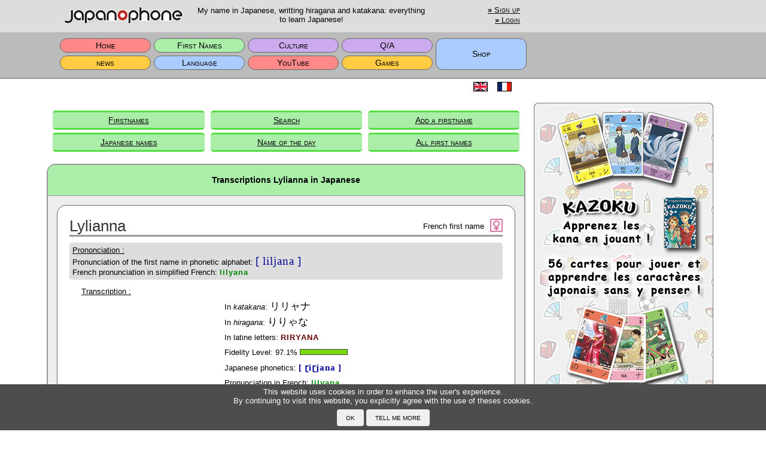

--- FILE ---
content_type: text/html; charset=UTF-8
request_url: https://en.japanophone.com/main/names/results/Lylianna/FR
body_size: 4366
content:
<!DOCTYPE html>
<html lang="en">
<head>
  <meta charset="utf-8"/>  <title>Transcriptions Lylianna in Japanese - Japanophone</title>
  <meta name="viewport" content="width=device-width, initial-scale=1.0">
  <meta name="keywords" content="translation, {0}, japanese, transcriptions, first name">
  <meta name="google-site-verification" content="Kg7SW_rC28SaDujnF-GBcr0-4YdMVS-4_yjHRKyZ3Tw" />
  <link href="/main/css/kana.css" rel="stylesheet" type="text/css" media="all"/>
  <link href="/main/css/main.css" rel="stylesheet" type="text/css" media="all"/>
  <link href="/main/favicon.ico" type="image/x-icon" rel="icon">
  <link href="/main/favicon.ico" type="image/x-icon" rel="shortcut icon">
    <script>
    cakeRoot = "main";
    thisColor = "G";
    focusInput = "";
    ctrlKey = false;
  </script>
  <script src="/main/js/jquery.js"></script>
  <script src="/main/js/jquery.cookie.js"></script>
  <script src="/main/js/common.js"></script>
  <script src="https://oss.maxcdn.com/libs/html5shiv/3.7.0/html5shiv.js"></script>
  </head>
<body>
  <table id="header">
    <tr><td><div class="mxA mt5 mb5 px5 dib">
    <div class="headerTile1"><img class="viv" src="/main/img/title.png" alt="japanophone" height="31" width="200"></div>
    <div class="headerTile2">My name in Japanese, writting hiragana and katakana: everything to learn Japanese!</div>
    <div class="headerTile3">
      <a href="/main/users/signup"><b>»</b> Sign up</a> <br class="showOnWide"><a href="/main/users/login/" class="lh20"><b>»</b> Login</a>    </div></div><div class="w300px showOnWide"></div>
    </td></tr>
    <tr><td class="bgSB"><div class="mxA px5 dib">
  
      <table id="MainPageMenu"><tr><td class="bgR" onclick="goSection('main/home')">Home</td><td class="bgG" onclick="goSection('main/names')">First Names</td><td class="bgV" onclick="goSection('main/culture')">Culture</td><td class="bgV" onclick="goSection('main/qas')">Q/A</td><td rowspan="2" class="bgB" onclick="window.open('https://www.japanoshop.com');">Shop</td></tr><tr><td class="bgY" onclick="goSection('main/news')">news</td><td class="bgB" onclick="goSection('main/language')">Language</td><td class="bgR" onclick="goSection('main/youtube')">YouTube</td><td class="bgY" onclick="goSection('main/games')">Games</td></tr></table>    </div><div class="w300px showOnWide"></div></td></tr>
  </table>
  <div id="container" >
    <p class="tl pr5 mb20 mr10">
      <iframe class="mb0 ml10 mt5 tr dib" src="https://www.facebook.com/plugins/like.php?href=https%3A%2F%2Fwww.japanophone.com%2Fmain%2Fhome&width=780&layout=button_count&action=like&show_faces=false&share=true&height=46&appId" width="220" height="20" style="border:none; overflow:hidden;">
      </iframe><span class="dib mlA flr">
        <a href="https://www.en.japanophone.com/main/users/setLang/en" class="dib w40px tc pt5"><img src="/main/img/flag-eng.gif" alt="English" style="margin-bottom:2px;"></a><a href="https://www.japanophone.com/main/users/setLang/fr" class="dib w40px tc pt5"><img src="/main/img/flag-fra.gif" alt="French" style="margin-bottom:2px;"></a>      </span>
    </p>

    <div id="subMenu"><table id="subMenuTable"><tr><td style="width:16.666666666667%;"><a href="/main/names/index" class="subMenuItem plr5 bgG bcG">Firstnames</a></td><td style="width:16.666666666667%;"><a href="/main/names/search" class="subMenuItem plr5 bgG bcG">Search</a></td><td style="width:16.666666666667%;"><a href="/main/names/add" class="subMenuItem plr5 bgG bcG">Add a firstname</a></td></tr><tr><td style="width:16.666666666667%;"><a href="/main/names/namaes" class="subMenuItem plr5 bgG bcG">Japanese names</a></td><td style="width:16.666666666667%;"><a href="/main/names/fetes" class="subMenuItem plr5 bgG bcG">Name of the day</a></td><td style="width:16.666666666667%;"><a href="/main/names/lists" class="subMenuItem plr5 bgG bcG">All first names</a></td></tr></table></div><div id="content" ><div class="blockPara" style="text-align:left;">
  <h1 class="bgG">Transcriptions Lylianna in Japanese</h1>
  
  <div class="showDiv">
    <table class="borBotW w100">
      <tr>
        <td class="w50 tl vam showName">Lylianna <img scr="" hspace="20"></td>
        <td class="w50 tr vam">French first name</td>
        <td class="tr"><img src="/main/img/genre2.gif" title="Female" style="height: 22px; width: 21px; margin-left: 10px" alt=""/></td>
      </tr>
    </table>
    
    <p class="mt10 mb5 px5 bgSD rx5"><u>Prononciation  :</u><br>Pronunciation of the first name in phonetic alphabet: <br class="showOnNarrow"><span class="charPhon showOrigPhon">[ liljana ]</span><br>French pronunciation in simplified French: <br class="showOnNarrow"><span class="charPronF">lilyana</p><p class="mt10 mlr20 lh20"><u>Transcription :</u></p><table class="mxA"><tr><td class="tl vam plr20 ft100">
<p class="lh20 mt5"><span class="wsnw">In <i>katakana</i>:</span> <span id="nameKatakana" name="nameKatakana" class="charKanaJP wsnw">リリャナ</span></p>
<p class="lh20 mt5"><span class="wsnw">In <i>hiragana</i>:</span> <span id="nameHiragana" class="charKanaJP wsnw">りりゃな</span></p>
<p class="lh20 mt5"><span class="wsnw">In latine letters:</span> <span id="nameRomaji" class="charRoma wsnw">RIRYANA</span></p>
<p class="lh20 mt5"><span class="wsnw">Fidelity Level:</span> <span class=" wsnw"><span id="nameFidelity">97.1</span>% <span id="nameFidcolor" class="prl20 fidelityBar borBoxDark" style="background-color:#7ad900"></span></span></p>
<p class="lh20 mt5"><span class="wsnw">Japanese phonetics:</span> <span id="namePhonJP" class="charPhon wsnw">[ ɽiɽjana ]</span></p>
<p class="lh20 mt5"><span class="wsnw">Pronunciation in French:</span> <span id="namePronJP" class="charPronF wsnw">lilyana</span></p>
</td></tr></table><table class="w100"><tr><td colspan="2" class="tc vam pt20"><div class="blockSub px20"><span class="KT32RI"></span><span class="KT32RI"></span><span class="KT32QA"></span><span class="KT32NA"></span></div></td></tr><tr><td colspan="2" class="tc  pb20"><a href="/main/names/show/30470" class="lh20 mb10 mx0" target="_blank" alt="<?=$h1text?>"><b>»</b> Plus d'options d'affichage pour<br class="showOnNarrow"> RIRYANA</a></td></tr></table>  </div>
  <div class="showDiv">
    <table class="w100">
      <tr><td class="borBotW">Similar names</td></tr>
      <tr>
        <td>
          <a href="/main/names/results/Brianna/FR" class="nameLink" target="_blank"><b>»</b> Brianna (FR)</a> <a href="/main/names/results/Christianna/FR" class="nameLink" target="_blank"><b>»</b> Christianna (FR)</a> <a href="/main/names/results/Elianna/FR" class="nameLink" target="_blank"><b>»</b> Elianna (FR)</a> <a href="/main/names/results/Julianna/FR" class="nameLink" target="_blank"><b>»</b> Julianna (FR)</a> <a href="/main/names/results/Lylia/FR" class="nameLink" target="_blank"><b>»</b> Lylia (FR)</a> <a href="/main/names/results/Lyliaad/FR" class="nameLink" target="_blank"><b>»</b> Lyliaad (FR)</a> <a href="/main/names/results/Lylian/FR" class="nameLink" target="_blank"><b>»</b> Lylian (FR)</a> <a href="/main/names/results/Lyliana/FR" class="nameLink" target="_blank"><b>»</b> Lyliana (FR)</a> <a href="/main/names/results/Lyliane/FR" class="nameLink" target="_blank"><b>»</b> Lyliane (FR)</a> <a href="/main/names/results/Lylianne/FR" class="nameLink" target="_blank"><b>»</b> Lylianne (FR)</a> <a href="/main/names/results/Lylie/FR" class="nameLink" target="_blank"><b>»</b> Lylie (FR)</a> <a href="/main/names/results/Myrianna/FR" class="nameLink" target="_blank"><b>»</b> Myrianna (FR)</a> <a href="/main/names/results/Orianna/FR" class="nameLink" target="_blank"><b>»</b> Orianna (FR)</a> <a href="/main/names/results/Tatianna/FR" class="nameLink" target="_blank"><b>»</b> Tatianna (FR)</a> <a href="/main/names/results/Lilliana/FR" class="nameLink" target="_blank"><b>»</b> Lilliana (FR)</a> <a href="/main/names/results/Lilianna/OT" class="nameLink" target="_blank"><b>»</b> Lilianna (OT)</a> <a href="/main/names/results/Keyliann/OT" class="nameLink" target="_blank"><b>»</b> Keyliann (OT)</a> <a href="/main/names/results/Mylianna/OT" class="nameLink" target="_blank"><b>»</b> Mylianna (OT)</a> <a href="/main/names/results/Cyliann/AR" class="nameLink" target="_blank"><b>»</b> Cyliann (AR)</a>         </td>
      </tr>
    </table>
  </div>
  <div class="paraBot bgG"> </div>
</div>


<table width="100%" border="0">
  <tr>
    <td class="tc">
      <script async src="//pagead2.googlesyndication.com/pagead/js/adsbygoogle.js"></script>
      <ins class="adsbygoogle"
           style="display:inline-block;width:728px;height:90px"
           data-ad-client="ca-pub-7398696018587244"
           data-ad-slot="0784853766"></ins>
      <script>(adsbygoogle = window.adsbygoogle || []).push({});</script>
    </td>
  </tr>
</table>

<div class="blockPara" style="text-align:left;">
  <h2 class="bgG">F.A.Q.</h2>
  <div class="paraBody">
        <a href="/main/faq/#02" class="paraSpace bulletLongG"><span class="fvsc wsno"><u>Pourquoi mon prénom ne ressemble pas du tout à sa transcription en japonais ?</u></span></a><a href="/main/faq/#05" class="paraSpace bulletLongG"><span class="fvsc wsno"><u>Y a-t-il une façon bien déterminée de transcrire un nom ?</u></span></a><a href="/main/faq/#07" class="paraSpace bulletLongG"><span class="fvsc wsno"><u>Pourquoi mes amis/collègues Japonais ne transcrivent pas mon prénom de la même façon que dans ce site ?</u></span></a><a href="/main/faq/#08" class="paraSpace bulletLongG"><span class="fvsc wsno"><u>Pourquoi d'autres sites Internet ne transcrivent pas mon prénom de la même façon que dans ce site ?</u></span></a><a href="/main/faq/#13" class="paraSpace bulletLongG"><span class="fvsc wsno"><u>Je veux me faire un tatouage. Comme être sûr que la transcription de mon prénom est bonne ?</u></span></a>  </div>
  <div class="paraBot bgG"> </div>
</div>

<div class="blockPara" style="text-align:center;">
  <h1 class="bgG">Great Dictionnay of First Names<br>Transcribed in Japanese</h1><form method="post" accept-charset="utf-8" action="/main/names/search#searchresult"><div style="display:none;"><input type="hidden" name="_method" value="POST"/></div>  <div class="tc">
    <div class="halfInnerWidth tl pt10">
      <p class="tc mx10"><b><u>New Search</u></b></p>
      <p class="tc mx10">Enter a name:</p>
      <div class="input text"><input type="text" name="fname" class="px5" id="fname" value=""></div>
      <p class="smallText tc w80" style="margin: 15px auto;"><a href="/main/names/searchcomp">Search for composite name.</a></p>
    </div><div class="spacerHalf"> </div><div class="halfInnerWidth tl pt10">
      <div style="margin-bottom:5px;"><div class="input checkbox"><input type="hidden" name="exact" value="0"/><label for="exact"><input type="checkbox" name="exact" value="1" id="exact">Search for the exact name</label></div></div><div class="input radio"><input type="hidden" name="lang" value=""/><div class="dbl"><label for="lang-__"><input type="radio" name="lang" value="__" id="lang-__" checked="checked">All the names</label></div><div class="dbl"><label for="lang-fr"><input type="radio" name="lang" value="FR" id="lang-fr">French first name</label></div><div class="dbl"><label for="lang-en"><input type="radio" name="lang" value="EN" id="lang-en">English first name</label></div><div class="dbl"><label for="lang-ge"><input type="radio" name="lang" value="GE" id="lang-ge">German first name</label></div><div class="dbl"><label for="lang-ar"><input type="radio" name="lang" value="AR" id="lang-ar">Arabic first name</label></div><div class="dbl"><label for="lang-ot"><input type="radio" name="lang" value="OT" id="lang-ot">Miscellaneous</label></div></div>    </div>
    <div class="submit"><input type="submit" class="submitOK mb20" value="OK"/></div>  </div>
  </form></div></div>  </div>
  <div id="cookiePopup">
    <div class="plr20 mxA">
      <div class="colWh vam mxA wsno pt5">This website uses cookies in order to enhance the user's experience.<br>By continuing to visit this website, you explicitly agree with the use of theses cookies.</div>
      <div class="dib px5"><input type="button" class="cookieBtn" onclick="CookieOK()" value="OK"><input type="button" class="cookieBtn" onclick="CookieMore()" value="Tell me more"></div>
    </div>
  </div>
    <div class="adSide showOnWide">
    <div class="mt20">
      <a href="https://www.japanoshop.com/main/articles/itm/1" class="dbl px0" target="_blank"><img src="/main/img/ads/kazoku.png" style="width:300px; height:562px;" alt="Kazoku"></a>
      <a href="https://www.japanoshop.com/main/articles/itm/7" class="dbl px0" target="_blank"><img src="/main/img/ads/kanofr.png" style="width:300px; height:562px;" alt="Ecrire le japonais"></a>
    </div>
    <div class="mt20">
             
        <script async src="//pagead2.googlesyndication.com/pagead/js/adsbygoogle.js"></script>
        <!-- Default_layout -->
        <ins class="adsbygoogle" style="display:inline-block;width:300px;height:600px" data-ad-client="ca-pub-7398696018587244" data-ad-slot="8070389878"></ins>
        <script>(adsbygoogle = window.adsbygoogle || []).push({});</script>
          
    </div>
  </div>

  <div class="dit showOnMedium">
    <a href="https://www.japanoshop.com/main/articles/itm/1" class="dib px0"><img src="/main/img/ads/kazoku.png" style="width:300px; height:562px;" alt="Kazoku"></a>
    <div class="spacer"> </div>
    <a href="https://www.japanoshop.com/main/articles/itm/7" class="dib px0"><img src="/main/img/ads/kanofr.png" style="width:300px; height:562px;" alt="Ecrire le japonais"></a>
  </div>
  <div class="adBottom showOnNarrow">
    <a href="https://www.japanoshop.com/main/articles/itm/1" class="px0"><img src="/main/img/ads/kazoku2.png" style="width:360px; height:80px;" alt="Kazoku"></a>
    <a href="https://www.japanoshop.com/main/articles/itm/7" class="px0"><img src="/main/img/ads/kanofr2.png" class="pt10" style="width:360px; height:80px;" alt="Ecrire le japonais"></a>
  </div>
  
    <table id="footer">
    <tr><td>
      <div class="dib wsno">
        <div id="Sitemap" class="borBot mxA mt5 mb5">
          <table class="w100 borBot"><tr><td class="w50 subSectionHead mx0 ft110">Sitemap</td><td class="w50 tr mx0"><a href="javascript:slowScroll()" class="footLink">Top △</a></td></tr></table>
          <table class="footerMenu">
            <tr><td class="borBotW pb5"><a href="/main/home" class="footLink">Home</a></td></tr>
            <tr><td class="pt10 vat">
              <a href="/main/faq" class="footLink">F.A.Q.</a><br>
              <a href="/main/faq/aboutus" class="footLink">About Japanophone</a><br>
              <a href="/main/faq/legal" class="footLink">Legal Conditions</a><br>
              <a href="/main/users" class="footLink">Your profile</a>
            </td></tr>
          </table>
          <table class="footerMenu">
            <tr><td class="borBotW pb5"><a href="/main/names" class="footLink">First Names</a></td></tr>
            <tr><td class="pt10 vat">
              <a href="/main/names/search" class="footLink">Search for a first name</a><br>
              <a href="/main/names/add" class="footLink">Add a first name</a><br>
              <a href="/main/names/lists" class="footLink">All the first names</a>
            </td></tr>
          </table>
          <table class="footerMenu">
            <tr><td colspan="2" class="borBotW pb5"><a href="/main/language" class="footLink">Language</a></td></tr>
            <tr><td class="pt10 vat">
              <a href="/main/language/pronounce" class="footLink">Pronounce Japanese</a><br>
              <a href="/main/language/read" class="footLink">Read Japanese</a><br>
              <a href="/main/language/write" class="footLink">Drawing characters</a><br>
              <a href="/main/language/transcribe" class="footLink">Transcribe in Japanese</a><br>
            </td><td class="pt10 vat">
              <a href="/main/language/examples" class="footLink">Examples</a><br>
              <a href="/main/language/typing" class="footLink">Typing in Japanese</a><br>
              <a href="/main/language/exercises" class="footLink">Exercises</a>
            </td></tr>
          </table>
          <br>
          <table class="footerMenu">
            <tr><td class="borBotW pb5"><a href="/main/qas" class="footLink">Q/A</a></td></tr>
            <tr><td class="pt10 vat">
              <a href="/main/qas/qlist" class="footLink">All the questions</a><br>
              <a href="/main/qas/ask" class="footLink">Ask for a question</a>
            </td></tr>
          </table>
          <table class="footerMenu">
            <tr><td class="borBotW pb5"><a href="/main/games" class="footLink">Games</a></td></tr>
            <tr><td class="pt10 vat">
              <a href="/main/games/kazoku" class="footLink">Kazoku - Card game</a><br>
              <a href="/main/games/onlinegames" class="footLink">Online Games</a>
            </td></tr>
          </table>
          <table class="footerMenu">
            <tr><td class="borBotW pb5"><a href="/main/culture" class="footLink">Culture</a></td></tr>
            <tr><td class="pt10 vat">
              <a href="/main/culture/calendar" class="footLink">Calendar</a><br>
              <a href="/main/culture/scolarSystem" class="footLink">Scolar  System</a>
            </td></tr>
          </table>
          <table class="footerMenu">
            <tr><td class="borBotW pb5"><a href="/main/news" class="footLink">news</a></td></tr>
            <tr><td class="pt10 vat">
              <a href="/main/news/rubynews" class="footLink">Ruby News</a>
            </td></tr>
          </table>
        </div>
        <span>©2001-2026 DOCEA</span>
      </div><div class="w300px showOnWide "></div></div>
    </td></tr>
  </table>
</body>
</html>


--- FILE ---
content_type: text/html; charset=utf-8
request_url: https://www.google.com/recaptcha/api2/aframe
body_size: 265
content:
<!DOCTYPE HTML><html><head><meta http-equiv="content-type" content="text/html; charset=UTF-8"></head><body><script nonce="59GzghWeYvUAYFeFwgC8rA">/** Anti-fraud and anti-abuse applications only. See google.com/recaptcha */ try{var clients={'sodar':'https://pagead2.googlesyndication.com/pagead/sodar?'};window.addEventListener("message",function(a){try{if(a.source===window.parent){var b=JSON.parse(a.data);var c=clients[b['id']];if(c){var d=document.createElement('img');d.src=c+b['params']+'&rc='+(localStorage.getItem("rc::a")?sessionStorage.getItem("rc::b"):"");window.document.body.appendChild(d);sessionStorage.setItem("rc::e",parseInt(sessionStorage.getItem("rc::e")||0)+1);localStorage.setItem("rc::h",'1768990090028');}}}catch(b){}});window.parent.postMessage("_grecaptcha_ready", "*");}catch(b){}</script></body></html>